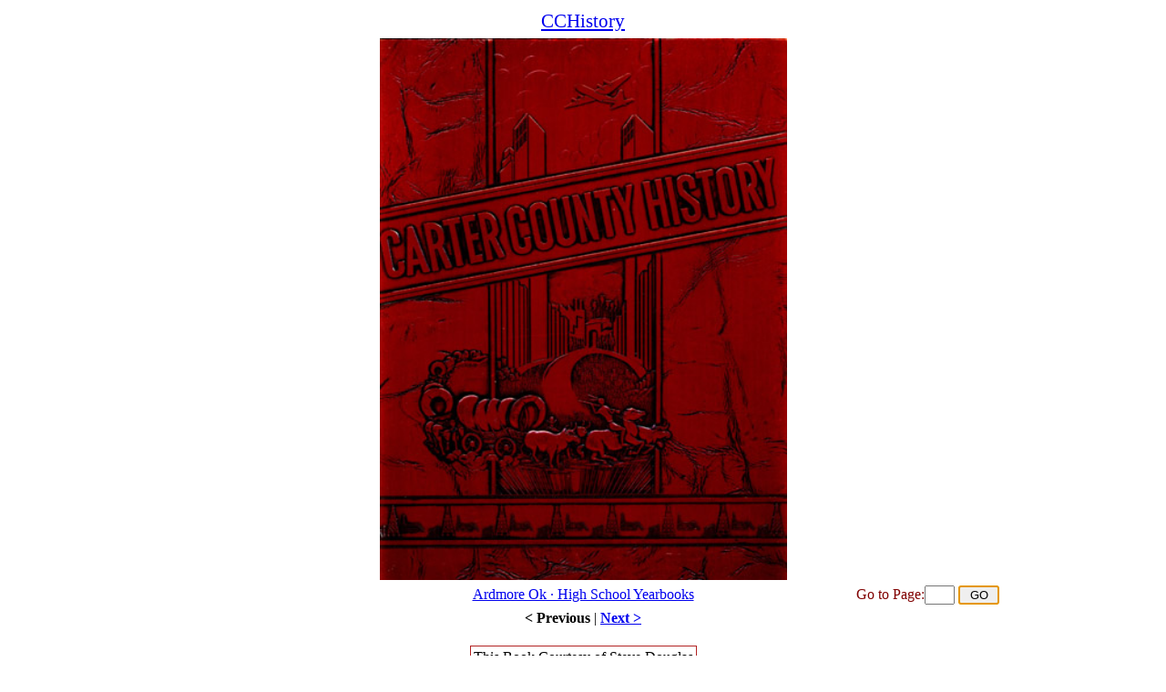

--- FILE ---
content_type: text/html; charset=utf-8
request_url: https://ardmorecriterion.com/CCHistory.aspx
body_size: 6301
content:

<!DOCTYPE html PUBLIC "-//W3C//DTD XHTML 1.0 Transitional//EN" "http://www.w3.org/TR/xhtml1/DTD/xhtml1-transitional.dtd">


<html xmlns="http://www.w3.org/1999/xhtml" >
<head>
<title>Carter County History</title>
  <style type="text/css">
    body { font-family:Verdana;font-size: medium;}
    .ImageTitle { font-weight:bold; font-size:medium;}
    .PageCount { font-weight:200; font-size:small }
    .index {font-size: small;}
    .NavLink { background-color: white; font-weight: bold; }
  </style>
<style type="text/css">
.box-hdr { background: #7C6240; }
.box-hdr .opt-size{ display: none; }
.box-hdr .ctrl1{ display: none; }
#noscript-mess{ border: 2px solid #F0AC3C; background: #fdf7aa; padding: 10px; width: 800px; }
#noscript-mess strong{ font-weight: bold; }
</style>  
</head>
<body>
<noscript>    
<div id="noscript-mess" style="background-color: #ffcc66">
<strong>
You don't appear to have javascript enabled.</strong> These pages may not display correctly.
</div>
</noscript>    
<form method="post" action="./CCHistory.aspx" onkeypress="javascript:return WebForm_FireDefaultButton(event, 'GoToPageButton')" id="Form1">
<div class="aspNetHidden">
<input type="hidden" name="__EVENTTARGET" id="__EVENTTARGET" value="" />
<input type="hidden" name="__EVENTARGUMENT" id="__EVENTARGUMENT" value="" />
<input type="hidden" name="__VIEWSTATE" id="__VIEWSTATE" value="/[base64]/SVVybD1DQ0hpc3RvcnlJbWFnZXMvQ292ZXIuanBnJlBhZ2VOPUNvdmVyJlllYXJCPUNDSGlzdG9yeWRkAgoPDxYCHwIFEkNDSGlzdG9yeS5hc3B4P049MWRkZORwCMKKsaqKSIWrpxa6KsbtcA0XgnvyXVgnTLsBgzYv" />
</div>

<script type="text/javascript">
//<![CDATA[
var theForm = document.forms['Form1'];
if (!theForm) {
    theForm = document.Form1;
}
function __doPostBack(eventTarget, eventArgument) {
    if (!theForm.onsubmit || (theForm.onsubmit() != false)) {
        theForm.__EVENTTARGET.value = eventTarget;
        theForm.__EVENTARGUMENT.value = eventArgument;
        theForm.submit();
    }
}
//]]>
</script>


<script src="/WebResource.axd?d=QhiWnwHZ6Vn0N63lsFngKtFYisw34ynKwFh-2t0Dlcsc2osYGctZOQkcoKu6kGwN1vLMl-CL7aX6ovNUpQ8MprOjdgYX9377UxgIePA3LAY1&amp;t=638901361900000000" type="text/javascript"></script>


<script src="/WebResource.axd?d=n8q5HBNQ1hGfyUsaREpjn2wUGmxy4yVUSjlGaIpybmfpSrAxptvXP0qZA22Qpmiq_RBF3jTolXZz8gYy1AQ3IZswTySsJokL85DQ6tIg8Zs1&amp;t=638901361900000000" type="text/javascript"></script>
<div class="aspNetHidden">

	<input type="hidden" name="__VIEWSTATEGENERATOR" id="__VIEWSTATEGENERATOR" value="4F402A9F" />
	<input type="hidden" name="__PREVIOUSPAGE" id="__PREVIOUSPAGE" value="wAzJVXUlS9qh5OCFtXC9h8pW3sRLwCQgQSaF_DkKtZ5mVRMLSivzZUtuhom2Xlk_Gk-hXjKqXz-rk-ZOgWt3R4XaFZCs1KWj9iy3G8udsrM1" />
	<input type="hidden" name="__EVENTVALIDATION" id="__EVENTVALIDATION" value="/wEdAAMwbu4WZipjzSbTG93kHhsPzvwLbVgDrxvI7ekAJuXjbZfBm3OE7ZqHEgXIQUH/I4GCigi1Zh+0HCKD8jB3Fw1Wnicb0w1nZ5ZMQiz7hg9UKg==" />
</div>
    <center>
   
      <table style="width:70%">
       <tr id="Tr1">
          <td align="center">
           <a href="CCHistory.aspx" style="font-size: 16pt; font-family: Verdana">CCHistory</a></td>
       </tr></table>
   
   
       <table>
          <tr>
              <td id="LeftTD">
                <a id="LLink2" href="PopUpPage.aspx?IUrl=CCHistoryImages/Cover.jpg&amp;PageN=Cover&amp;YearB=CCHistory" target="_blank">
                <img alt="" src="CCHistoryThumbs/Cover.jpg" style="Width: 100%; Height: 100%; border:0"/></a></td>
          </tr>
       </table>
       
       
<table width="80%">
       <tr>
        <td align="center" style="font-size: medium; width: 25%; color: maroon; font-family: Verdana; text-align: center">
          &nbsp;</td>
        <td style="text-align: center; font-size: medium; color: maroon; font-family: Verdana; height:10;" align="center">
         <a href="Default.aspx">
          Ardmore Ok · High School Yearbooks</a></td>
        <td align="center" style="width:25%; font-size: medium; color: maroon; font-family: Verdana; text-align: center">
         Go to Page:<input name="GotoPage" type="text" id="GotoPage" style="width:25px;" />
         <input type="submit" name="GoToPageButton" value="GO" onclick="javascript:WebForm_DoPostBackWithOptions(new WebForm_PostBackOptions(&quot;GoToPageButton&quot;, &quot;&quot;, false, &quot;&quot;, &quot;CCHistory.aspx&quot;, false, false))" id="GoToPageButton" style="width:45px;" /></td>
       </tr>
</table>
 <table width="75%">
    <tr>
        <td align="center" style="width: 20%"></td>
        <td align="center">
    <a id="PrevLink" class="NavLink">< Previous</a> |
    <a id="NextLink" class="NavLink" href="CCHistory.aspx?N=1">Next ></a>
    </td>
    <td align="center" style="width: 20%; font-size: 10pt;">
        &nbsp;</td>
    </tr>
 </table>
      <br />
<table style="border-right: firebrick thin solid; border-top: firebrick thin solid; border-left: firebrick thin solid; border-bottom: firebrick thin solid">
       <tr><td>
      This Book Courtesy of Steve Douglas</td></tr>
      <tr><td align="center"><a href="http://www.hdouglasfuneralhome.com/index.cfm">Harvey-Douglas Funeral Home</a>
      </td></tr>
</table>      
</center>  
<br />
<br />
<table>
  <tr>
      <td>
      <span id="Label5" class="PageCount">Click on a Page for a Large PopUp Window</span>
      </td></tr>
  <tr>
      <td>
       <span id="label6" class="PageCount">Problems? email me: </span>
       <a href="mailto:sahamm@msn.com?subject=CCHistory Criterion">sahamm@msn.com</a></td>
  </tr>
</table>


<script type="text/javascript">
//<![CDATA[
WebForm_AutoFocus('GoToPageButton');//]]>
</script>
</form>

<script type="text/javascript">
   WinH  = document.documentElement.clientHeight - 125;
   document.getElementById("LeftTD").style.height = WinH + "px";
   document.getElementById("LeftTD").style.width = WinH * .75 + "px";
   </script>

</body>
</html>